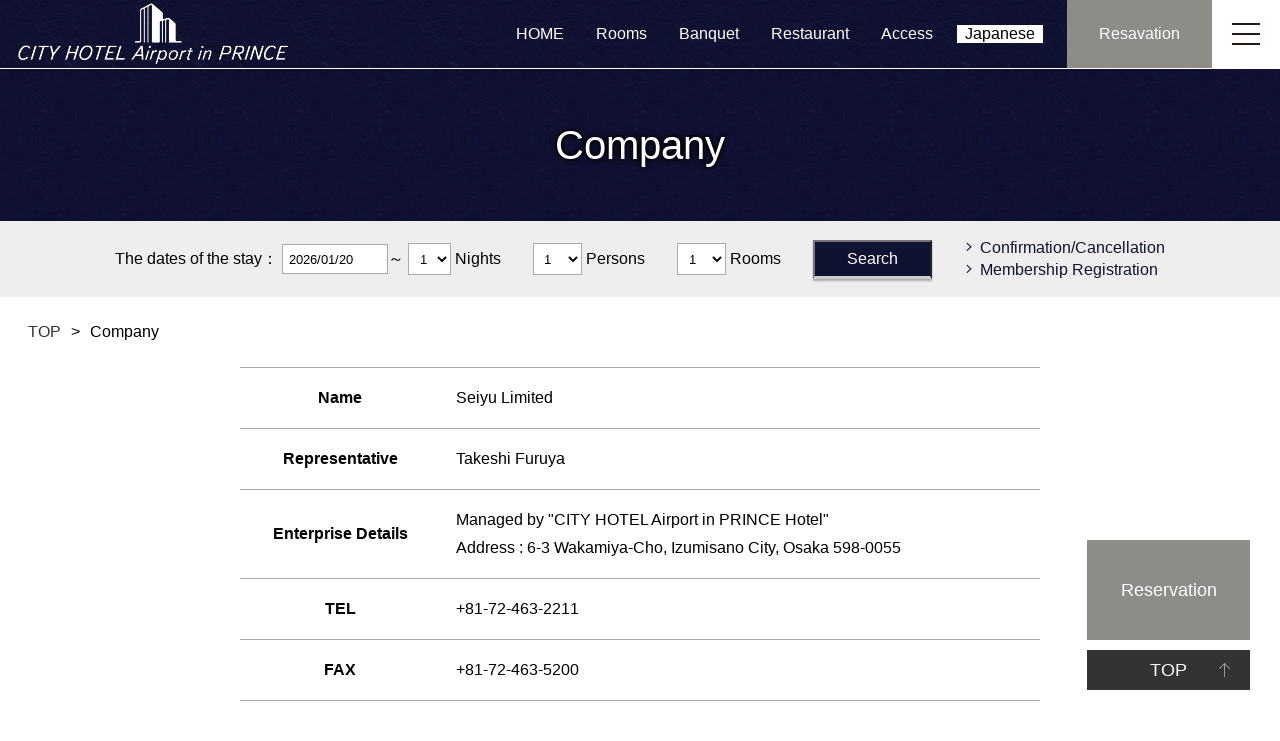

--- FILE ---
content_type: text/html; charset=UTF-8
request_url: https://airportprince.com/en/company/
body_size: 10379
content:
<!doctype html>
<html>
<head>
<!-- Global site tag (gtag.js) - Google Analytics -->
<script async src="https://www.googletagmanager.com/gtag/js?id=G-FX3Y8EW3ME"></script>
<script>
  window.dataLayer = window.dataLayer || [];
  function gtag(){dataLayer.push(arguments);}
  gtag('js', new Date());

  gtag('config', 'G-FX3Y8EW3ME');
</script><meta charset="utf-8">
<title>Company | CITY HOTEL Airport in PRINCE</title>
<link rel="canonical" href="https://airportprince.sakura.ne.jp/en/company/">

<meta name="description" content="Managed by CITY HOTEL Airport in PRINCE Hotel">
<meta name="keywords" content="CITY HOTEL Airport in PRINCE,business hotel,Isumisano">

<meta name="viewport" content="width=device-width, initial-scale=1">
<meta name="format-detection" content="telephone=no">


<!-- ファビコン -->
<link rel="icon" href="/favicon.ico" type="image/vnd.microsoft.icon">
<link rel="apple-touch-icon" type="image/png" href="/apple-touch-icon-180x180.png">
<link rel="icon" type="image/png" href="/icon-192x192.png">

<!-- Webフォント -->
<link rel="preconnect" href="https://fonts.gstatic.com">
<link href="https://fonts.googleapis.com/css2?family=Noto+Sans+JP:wght@400;700&family=Noto+Serif+JP:wght@400;600&display=swap" rel="stylesheet">

<link rel="preconnect" href="https://fonts.googleapis.com">
<link rel="preconnect" href="https://fonts.gstatic.com" crossorigin>
<link href="https://fonts.googleapis.com/css2?family=Gelasio:wght@400;700&display=swap" rel="stylesheet">

<!-- CSS -->
<link rel="stylesheet" href="/asset/css/style.css">
<link rel="stylesheet" href="/en/asset/css/enstyle.css">

<!-- js -->
<script type="text/javascript" src="https://code.jquery.com/jquery-3.4.1.min.js"></script>
<script src="/asset/js/common.js"></script>
<script src="/asset/js/ofi.min.js"></script>

<meta name="theme-color" content="#fafafa">
<meta property="og:title" content="Company | CITY HOTEL Airport in PRINCE">
<meta property="og:type" content="article">
<meta property="og:url" content="https://airportprince.sakura.ne.jp/en/company/">
<meta property="og:description" content="Managed by CITY HOTEL Airport in PRINCE Hotel">
<meta property="og:image" content="https://airportprince.com/asset/img/ogp.jpg">

</head>

<body class="page_company">
  <header class="main_header">
	<div class="logo">
		<span class="logo_img">
			<a href="/"><img src="/asset/img/common/header_logo.png" alt="ロゴ"/></a>
		</span>
	</div>
	
	<ul class="header_menu pconly">
		<li><a href="/en/">HOME</a></li>
		<li><a href="/en/room/">Rooms</a></li>
		<li><a href="/en/banquet/">Banquet</a></li>
		<li><a href="/en/restaurant/">Restaurant</a></li>
		<li><a href="/en/access/">Access</a></li>
		<li class="lang"><a href="/company/">Japanese</a></li>		<li class="rsv"><a href="https://airportprince.rwiths.net/r-withs/tfi0010a.do?f_lang=en" target="_blank">Resavation</a></li>
	</ul>
	<div class="header_nav">
		<div class="header_nav_inner">
			<span class="nav_line nav_line1"></span>
			<span class="nav_line nav_line2"></span>
			<span class="nav_line nav_line3"></span>
		</div>
	</div>
	
</header>
  <!-- モーダル表示部分 -->
<div class="nav">
	<div class="nav_inner">
		<div class="nav_left">
			<ul class="nav_left_1">
				<li><a href="/en/">HOME</a></li>
				<li><a href="/en/room/">ROOMS</a></li>
				<li><a href="/en/banquet/">BANQUET</a></li>
				<li><a href="/en/restaurant/">RESTAURANT</a></li>
				<li><a href="/en/access/">ACCESS</a></li>
				</ul>
			<ul class="nav_left_2">
				<li><a href="/en/company/">COMPANY</a></li>
				<li><a href="/en/policy/">PRIVACY POLICY</a></li>
				<li><a href="/en/contact/">CONTACT</a></li>
				<li class="lang"><a href="/company/">Japanese</a></li>			</ul>
		</div>
		<div class="nav_right">
			<h2>CITY HOTEL Airport in PRINCE</h2>
			<p class="nav_address">6-3 Wakamiya-Cho, Izumisano City, Osaka 598-0055</p>
			<p class="nav_tel">tel. <span class="tel">+81-72-463-2211</span></p>
			<!--p class="nav_mail">info@airportprince.com</p-->
			<p class="nav_btn2"><a href="https://airportprince.rwiths.net/r-withs/tfi0010a.do?f_lang=en" target="_blank">Resavation</a></p>
		</div>
	</div>
</div>
<!-- カバー部分 -->
<div class="main_cover"></div>

  <main>
    <div class="mv">
      <h1><span class="eng">Company</span></h1>
    </div>
<!-- 宿泊予約 -->
<link rel="stylesheet" href="//code.jquery.com/ui/1.12.1/themes/base/jquery-ui.css">
<script src="https://code.jquery.com/jquery-1.12.4.js"></script>
<script src="https://code.jquery.com/ui/1.12.1/jquery-ui.js"></script>
<div class="rwiths pconly">
	<div class="inner">
		<form name="RwithsForm" id="RwithsForm" method="GET" action="/" target="_blank">
			<input type="hidden" name="hotelNo" value="5662">
			<input type="hidden" name="f_lang" value="en">
			<input type="hidden" name="ciDateY" value="" id="ciDateY">
			<input type="hidden" name="ciDateM" value="" id="ciDateM">
			<input type="hidden" name="ciDateD" value="" id="ciDateD">
			<input type="hidden" name="coDateY" value="" id="coDateY">
			<input type="hidden" name="coDateM" value="" id="coDateM">
			<input type="hidden" name="coDateD" value="" id="coDateD">
			<div class="flex">
				<div>
					The dates of the stay：
					<input type="text" name="checkin_date" value="2026/01/20" id="datepicker">～
					<select name="days" id="days">
													<option value="1">1</option>
													<option value="2">2</option>
													<option value="3">3</option>
													<option value="4">4</option>
													<option value="5">5</option>
											</select> Nights 
				</div>
				<div>
					<select name="otona">
													<option value="1">1</option>
													<option value="2">2</option>
													<option value="3">3</option>
													<option value="4">4</option>
													<option value="5">5</option>
													<option value="6">6</option>
													<option value="7">7</option>
													<option value="8">8</option>
													<option value="9">9</option>
													<option value="10">10</option>
											</select> Persons
				</div>
				<div>
					<select name="room">
													<option value="1">1</option>
													<option value="2">2</option>
													<option value="3">3</option>
													<option value="4">4</option>
													<option value="5">5</option>
													<option value="6">6</option>
													<option value="7">7</option>
													<option value="8">8</option>
													<option value="9">9</option>
													<option value="10">10</option>
											</select> Rooms
				</div>
				<div><button id="rwiths_button" type="button" value="confirm"><span>Search</span></button></div>
				<div class="rwiths_link">
					<a href="https://ssl.rwiths.net/r-withs/rfcReserveConfirmLogin.do?hotelNo=5662&f_lang=en" target="_blank">Confirmation/Cancellation</a><br>
					<a href="https://ssl.rwiths.net/rwmbr/regist/input.do?hotelNo=5662&f_lang=en" target="_blank">Membership Registration </a>
					<!--a href="http://airportprince.rwiths.net/portal/yoyaku/tm_kaiin_del.html">会員情報取消</a-->
				</div>
			</div>
		</form>
	</div>
</div>
<script>
document.RwithsForm.action = 'https://airportprince.rwiths.net/r-withs/tfs0020a.do';
$(function(){
	$("#datepicker").datepicker({
		dateFormat: 'yy/mm/dd',
		minDate: 0,
	});
	$("#rwiths_button").on('click', function(){
		var from = $("#datepicker").val();
		var array = from.split('/');
		$('#ciDateY').val(array[0]);
		$('#ciDateM').val(array[1]);
		$('#ciDateD').val(array[2]);
		
		var m = Number(array[1]) - 1;
		var fromObj = new Date(array[0], m, array[2]);
		var days = Number($("#days").val());
		fromObj.setDate( fromObj.getDate() + days);
		$('#coDateY').val(fromObj.getFullYear());
		$('#coDateM').val(fromObj.getMonth()+1);
		$('#coDateD').val(fromObj.getDate());
		
		$('#RwithsForm').submit();
	});

	
});
</script>

    <ul class="breadcrumb">
      <li><a href="../">TOP</a></li>
      <li>Company</li>
    </ul>

    <article>
      <section>
		<table>
<tr><th>Name</th><td>Seiyu Limited</td></tr>
<tr><th>Representative </th><td>Takeshi Furuya</td></tr>
<tr><th>Enterprise Details</th><td>Managed by "CITY HOTEL Airport in PRINCE Hotel"<br>Address : 6-3 Wakamiya-Cho, Izumisano City, Osaka 598-0055</td></tr>
<tr><th>TEL</th><td>+81-72-463-2211</td></tr>
<tr><th>FAX</th><td>+81-72-463-5200</td></tr>
		</table>
      </section>
    </article>
  </main>



  <ul class="float_nav">
	<li class="plan"><a href="https://airportprince.rwiths.net/r-withs/tfi0010a.do?f_lang=en" target="_blank">Reservation</a></li>
	<li class="totop"><a href="#">TOP</a></li>
</ul>

<footer>
	<div class="footer_inner">
		<div class="footer_left">
			<div class="footer_logo"><img src="/asset/img/common/footer_logo.png" alt="logo"/></div>
			<h2>CITY HOTEL Airport in PRINCE</h2>
			<div>
				<span class="tel">tel.+81-72-463-2211</span>
				<span class="fax">fax.+81-72-463-5200</span>
			</div>
			<div>6-3 Wakamiya-Cho, Izumisano City, Osaka 598-0055</div>
			<ul class="footer_link">
				<li><a href="/en/company/">Company</a></li>
				<li><a href="/en/policy/">Privacy policy</a></li>
				<li><a href="/en/contact/">Contact</a></li>
			</ul>
		</div>
		<div class="footer_right" style="display:none;">
			<p>CITY HOTEL Airport in PRINCEへのお問い合わせは以下のフォームよりご連絡ください。ご回答までに少々お時間をいただく場合がございます。あらかじめご了承ください。お急ぎの場合は恐れ入りますが、お電話にてお問い合わせくださいませ。</p>
			<p class="btn_more btn_more2"><a href="/contact/">お問い合わせ</a></p>
		</div>
	</div>
	<div class="copyright">&copy; 2022 CITY HOTEL Airport in PRINCE. All rights reserved.</div>
</footer>


<script>
  objectFitImages();
</script>
  <script type="application/ld+json">
    {
      "@context": "http://schema.org",
      "@type": "BreadcrumbList",
      "itemListElement": [{
        "@type": "ListItem",
        "position": 1,
        "item": {
          "@id": "https://airportprince.sakura.ne.jp/en/",
          "name": "CITY HOTEL Airport in PRINCE"
        }
      },
        {
          "@type": "ListItem",
          "position": 2,
          "item": {
          "@id": "https://airportprince.sakura.ne.jp/en/company/",
          "name": "Company"
          }
        }

	  ]
    }

  </script>

</body>

</html>


--- FILE ---
content_type: text/css
request_url: https://airportprince.com/asset/css/style.css
body_size: 54829
content:
@charset "UTF-8";
/* CSS Document */
/* リセット用 */
*, ::after, ::before {
  box-sizing: border-box; }

html {
  line-sizing: normal; }

body, h1, h2, h3, h4, h5, h6 {
  margin: 0; }

pre {
  white-space: pre-wrap; }

hr {
  border-style: solid;
  border-width: 1px 0 0;
  color: inherit;
  height: 0;
  overflow: visible; }

audio, canvas, embed, iframe, object, svg, video {
  display: block;
  vertical-align: middle;
  max-width: 100%; }

canvas, img, svg, video {
  height: auto;
  vertical-align: bottom; }

audio {
  width: 100%; }

img {
  border-style: none;
  vertical-align: bottom;
  max-width: 100%; }

svg {overflow: hidden; }

article, aside, figcaption, figure, footer, header, hgroup, main, nav, section, div {
  display: block; }

[type=checkbox], [type=radio] {
  box-sizing: border-box;
  padding: 0; }

p {margin: 0; }

ul.square{list-style-type: square; margin-left: 1em;}

.main_header {
  position: fixed;
  z-index: 101;
  width: 100%;
  top: 0;
  left: 0;
  background: #fff; }
  .main_header .logo {
    display: flex;
    align-items: center; }

.col2{display: flex; flex-wrap:wrap;}
.col2 > *{width: 50%; box-sizing: border-box;}

@media screen and (max-width: 780px) {
  .main_header {
    height: 12rem;
    display: flex;
    align-items: center;
    background: url(/asset/img/common/bg_navy.jpg) #101231;
    }

    .main_header .logo {
width: calc(100% - 10rem);
text-align: center;
display: block;
     }
      .main_header .logo img {max-height: 60px; }
      
}

@media screen and (min-width: 781px) {
  .main_header {
    background: url(/asset/img/common/bg_navy.jpg) #101231;
    width: 100%;
    height: 6.8rem;
    align-items: center;
    display: flex;
    padding-left: 1.7rem;
	}

    .main_header .logo {
      margin: 0 auto 0 0;
      color: #fff;
      font-size: 2rem; }
      .main_header .logo img {
        margin-right: 1.6rem; }
    .main_header .header_menu {
      display: flex;
      list-style: none;
      margin: 0 6.8rem 0 0;
      padding: 0;
      display: flex;
      height: 100%;
      }

      .main_header .header_menu li {
      	display: flex;
      	align-items: center;
      }
      .main_header .header_menu li a {
		color: #fff;
		text-decoration: none;
		display: block;
		padding: 0 1em;
      }
      .main_header .header_menu li a:hover {
		text-decoration: underline;
      }
      .main_header .header_menu li.lang a {
		background: #fff;
		color: #000;
		padding: 0 .5em;
		margin: 0 .5em;
      }
      .main_header .header_menu li.lang a:hover {
		text-decoration: none;
      }
      .main_header .header_menu li.rsv{
      	background: #8d8c89;
      	margin-left: 1em;
      }
      .main_header .header_menu li.rsv a{
		height: 100%;
		display: flex;
		padding: 0 2em;
		align-items: center;
      }
      .main_header .header_menu li.rsv a{
		text-decoration: none;
      }
}

/* ■ モーダルメニュー部分 ------------------------------------------- */
/*　モーダルメニュー用背景　*/
.main_cover {
  width: 100vw;
  height: 100vh;
  position: fixed;
  visibility: hidden;
  overflow: hidden;
  z-index: -1;
  -webkit-transition: .3s;
  transition: .3s; }

.main_cover.active {
  top: 0;
  visibility: visible;
  background: #333;
  z-index: 100; }

/*ナビ=====*/
.nav {
  display: none;
  position: fixed;
  max-width: 88rem;
  max-height: calc(100vh - 6.8rem);
  overflow-y: auto;
  width: 90vw;
  padding: 0;
  margin: auto;
  text-align: center;
  top: 50%;
  left: 50%;
  transform: translateY(-50%) translateX(-50%);
  z-index: 10000;
  color: #fff;
  line-height: 1.8;
  font-weight: 500; }
  .nav ul {
    list-style: none;
    padding: 0;
    margin: 0; }
  .nav a {
    color: #fff;
    display: block; }
  .nav .nav_right .nav_btn1 a {
    background: #ad0947;
    position: relative;
    padding-left: 2rem;
    text-align: left;
    line-height: 6.7rem; }
    .nav .nav_right .nav_btn1 a::after {
      content: "";
      display: block;
      position: absolute;
      right: 1.5rem;
      top: 0;
      bottom: 0;
      margin: auto;
      width: 1rem;
      height: 1rem;
      border-top: 1px solid;
      border-right: 1px solid;
      -webkit-transform: rotate(45deg);
      transform: rotate(45deg); }


.nav .nav_inner .nav_left .lang{margin-top: 1em;}
.nav .nav_inner .nav_left .lang a {
	position: relative;
	display: inline-block;
	width: auto;
	padding: 0 2.5em 0 2em;
	border: 1px solid #fff;
}
.nav .nav_inner .nav_left .lang a::after {
  content: "";
  display: block;
  position: absolute;
  right: 1.5rem;
  top: -1px;
  bottom: 0;
  margin: auto;
  width: .6rem;
  height: .6rem;
  border-top: 1px solid;
  border-right: 1px solid;
  -webkit-transform: rotate(45deg);
  transform: rotate(45deg);
}
      
  .nav .nav_right h2 {
    border-top: 1px solid #fff; }
  .nav .nav_right .nav_btn2 a {
    border: 1px solid #fff;
    position: relative;
    text-align: center; }
    .nav .nav_right .nav_btn2 a::after {
      content: "";
      display: block;
      position: absolute;
      right: 1.5rem;
      top: 0;
      bottom: 0;
      margin: auto;
      width: 0.6rem;
      height: 0.6rem;
      border-top: 1px solid;
      border-right: 1px solid;
      -webkit-transform: rotate(45deg);
      transform: rotate(45deg); }

@media screen and (max-width: 780px) {
  .nav {
    top: 14rem;
    transform: none;
    left: 0;
    right: 0;
    margin: auto; }
    .nav .nav_left {
      text-align: left;
      width: 80%;
      margin: auto; }
      .nav .nav_left a {
        display: flex;
        justify-content: space-between;
        align-items: center;
        font-size: 3.4rem; }
        .nav .nav_left a span {
          width: 40%;
          font-size: 2.4rem; }
      .nav .nav_left .nav_left_2 {
        margin: 2rem 0 6rem; }
        .nav .nav_left .nav_left_2 a {
          font-size: 2.8rem; }
    .nav .nav_right .nav_btn1 {
      margin-bottom: 5rem;
      font-size: 3.4rem; }
      .nav .nav_right .nav_btn1 a {
        line-height: 8rem;
        width: 80%;
        margin: auto; }
    .nav .nav_right .nav_tel a {
      display: inline-block; }
    .nav .nav_right h2 {
      padding-top: 3rem;
      font-size: 3rem;
      }
    .nav .nav_right .nav_btn2 {
      margin-top: 3rem; }
      .nav .nav_right .nav_btn2 a {
        width: 80%;
        margin: auto;
        line-height: 6rem; } }

@media screen and (min-width: 781px) {
  .nav .nav_inner {
    display: flex;
    justify-content: space-between; }
    .nav .nav_inner .nav_left, .nav .nav_inner .nav_right {
      width: 37rem;}
    .nav .nav_inner .nav_right {width: 45rem;}

    .nav .nav_inner a {
      text-decoration: none; }
    .nav .nav_inner .nav_left {
      text-align: left; }
      .nav .nav_inner .nav_left ul {
        padding: 0;
        margin: 0; }
      .nav .nav_inner .nav_left li {
        position: relative;
        padding-left: 2rem; }
        .nav .nav_inner .nav_left li::before {
          content: "";
          display: block;
          position: absolute;
          left: 0;
          top: 0;
          bottom: 0;
          margin: auto;
          width: 1rem;
          height: 1rem;
          border-radius: 0.5rem;
          background: #aa9b89;
          transition: all 0.3s ease;
          opacity: 0; }
        .nav .nav_inner .nav_left li:hover::before {
          opacity: 1; }
      .nav .nav_inner .nav_left a {
        display: flex;
        justify-content: space-between;
        align-items: center;
        width: 100%; }
        
.nav .nav_inner .nav_left .lang a:hover {
	background: #fff;
	color: #333;
}
.nav .nav_inner .nav_left .lang a:hover:after {
  border-top-color: #333;
  border-right-color: #333;
}
        
      .nav .nav_inner .nav_left span {
        display: block;
        width: 11rem;
        font-size: 1.2rem; }
      .nav .nav_inner .nav_left .nav_left_1 li {
        font-size: 2.2rem;
        line-height: 2.3; }
      .nav .nav_inner .nav_left .nav_left_2 {
        margin-top: 1em; }
        .nav .nav_inner .nav_left .nav_left_2 li {line-height: 2; }

    .nav .nav_inner .nav_right {
      text-align: left; }
      .nav .nav_inner .nav_right .nav_btn1 {
        margin-bottom: 6.7rem; }
        .nav .nav_inner .nav_right .nav_btn1 a {
          font-size: 2.2rem; }
          .nav .nav_inner .nav_right .nav_btn1 a:hover {
            opacity: 1;
            background: #701831; }
      .nav .nav_inner .nav_right .nav_address {
        font-size: 1.4rem; }
      .nav .nav_inner .nav_right h2 {
        padding-top: 2rem; }
      .nav .nav_inner .nav_right .nav_tel {
        margin-top: 3rem;
        font-size: 2.2rem; }
      .nav .nav_inner .nav_right .nav_btn2 {
        margin-top: 3rem; }
        .nav .nav_inner .nav_right .nav_btn2 a {
          line-height: 3.7rem;
          width: 27.5rem; }
          .nav .nav_inner .nav_right .nav_btn2 a:hover {
            opacity: 1;
            background: #fff;
            color: #333; } }

/* ボタン ------------------------------------------- */
.header_nav {
  list-style: none;
  text-align: center;
  position: absolute;
  right: 0;
  top: 0;
  margin: 0;
  width: 6.8rem;
  height: 6.8rem;
  background: #fff;
  cursor: pointer;
  height: 100%;
  display: flex;
  align-items: center;
  justify-content: center; }
  .header_nav .header_nav_inner {
    width: 2.8rem;
    height: 2.2rem;
    right: 0;
    top: 0;
    bottom: 0;
    left: 0;
    margin: auto;
    position: absolute; }
    .header_nav .header_nav_inner .nav_line {
      display: block;
      position: absolute;
      width: 2.8rem;
      height: 2px;
      background: #231815;
      -webkit-transition: .3s;
      transition: .3s; }
    .header_nav .header_nav_inner .nav_line1 {
      top: 0;
      bottom: auto;
      margin-bottom: 0.7rem; }
    .header_nav .header_nav_inner .nav_line2 {
      top: 0;
      bottom: 0;
      margin: auto; }
    .header_nav .header_nav_inner .nav_line3 {
      bottom: 0;
      top: auto; }
  .header_nav:hover {
    opacity: 1;
    filter: alpha(opacity=80);
    -moz-opacity: 0.8;
    -webkit-transition: 0.3s ease-in-out;
    -moz-transition: 0.3s ease-in-out;
    -o-transition: 0.3s ease-in-out;
    transition: 0.3s ease-in-out; }
  .header_nav.active .nav_line2 {
    right: -5000px; }
  .header_nav.active .nav_line1 {
    top: 0;
    bottom: 0;
    margin: auto;
    transform: rotate(45deg); }
  .header_nav.active .nav_line3 {
    top: 0;
    bottom: 0;
    margin: auto;
    transform: rotate(-45deg); }

@media screen and (max-width: 780px) {
  .header_nav {
    width: 10rem; }
    .header_nav .header_nav_inner {
      width: 4.2rem;
      height: 3.2rem; }
      .header_nav .header_nav_inner .nav_line {
        width: 4.2rem; } }

footer {
    background: url(/asset/img/common/bg_navy.jpg) #101231;
  color: #fff;
  padding: 4.5rem 4rem 2rem;
}

  footer a {
    color: #fff; }
  footer ul {
    list-style: none;
    padding: 0;
    margin: 0; }
  footer .footer_inner {
    max-width: 84rem;
    margin: auto; }
  footer .footer_left .footer_logo {
    display: flex;
    align-items: center; }
  footer .footer_left h2 {
    font-weight: normal; }
    footer .footer_left h2 span {
      display: block; }
  footer .footer_left ul {
    margin-top: 1em;
    display: flex;
    font-family: 'Noto Sans JP', 'Hiragino Kaku Gothic Pro',"ヒラギノ角ゴ Pro W3","Yu Gothic Medium", "游ゴシック Medium", YuGothic, "游ゴシック体", "メイリオ", sans-serif; }
    footer .footer_left ul li:after {
      content: "/";
      margin: 0 1em;
      }
    footer .footer_left ul li:last-child:after {
      content: "";
      }

  footer .copyright {
    text-align: center;
    margin-top: 4.3rem; }

@media screen and (max-width: 780px) {
  footer {
    font-size: 2.6rem; }

  footer .footer_left h2 {font-size: 1.4em; }

    
    footer .footer_left .footer_logo {
      margin-bottom: 4.3rem; }
      footer .footer_left .footer_logo .img {
        width: 10rem;
        margin-right: 3rem; }
      footer .footer_left .footer_logo h2 {
        font-size: 4.6rem; }
        footer .footer_left .footer_logo h2 span {
          font-size: 1.8rem; }
    footer .footer_left ul {
      margin-bottom: 3rem; }
    footer .footer_right {
      border-top: 1px solid;
      padding: 3.7rem 0 0; }
      footer .footer_right .footer_tel {
        font-size: 3.8rem; }
      footer .footer_right .btn_more {
        margin-top: 5rem; }
    footer .copyright {
      font-size: 2rem; } }

@media screen and (min-width: 781px) {
  footer {padding: 8rem 0 4rem; }

    footer .footer_inner {
      display: flex;
      justify-content: space-between; }
    footer .footer_left{text-align: center; }
    footer .footer_left img {margin-top: -16px; }
    footer .footer_left .tel {font-size: 2rem;margin-right: 1rem;}

    footer .footer_left h2 {padding-bottom: 1rem;font-size: 2.4rem;}
      footer .footer_left h2 span {
        font-size: 1.2rem; }
    footer .footer_left ul {
      padding: 0;
      display: inline-flex;
      }
    footer .footer_right {
      border-left: 1px solid;
      padding-left: 3rem;
      margin-left: 3rem;
      display: flex;
      flex-wrap: wrap;
      width: 38rem;
      line-height: 1.8; }
    footer .footer_right p{font-size: 1.4rem;line-height: 1.4;}

      footer .footer_right .footer_tel {
        font-size: 2.2rem;
        width: 100%; }
      footer .footer_right .footer_mail, footer .footer_right .footer_fax {
        font-size: 1.4rem;
        margin-right: 1em; }
      footer .footer_right .btn_more {
        margin-top: 1em; }
    footer .copyright {
      font-size: 1.2rem; } }

.float_nav {
  position: fixed;
  right: 0;
  bottom: 3rem;
  padding: 0;
  margin: 0;
  width: 21.3rem;
  list-style: none;
  z-index: 50; }
  .float_nav a {
    color: #fff;
    display: flex;
    align-items: center;
    justify-content: center;
    height: 100%;
    font-size: 2.4rem;
    text-align: center; }
  .float_nav .plan {
    background: #8d8c89;
    margin-bottom: 1.2rem;
    padding: 0 !important;
    height: 8rem; }
    .float_nav .plan a {
      color: #fff !important; }
  .float_nav .totop {
    background: #333;
    position: relative;
    height: 5.2rem; }
    .float_nav .totop::after {
      content: "";
      background: url("../img/common/totop_arrow.svg") no-repeat;
      background-size: 100%;
      width: 1.6rem;
      height: 1.9rem;
      top: 0;
      bottom: 0;
      right: 2rem;
      margin: auto;
      position: absolute; }

@media screen and (min-width: 781px) {
  .float_nav {
    right: 3rem;
    width: 16.3rem; }
    .float_nav a {
      font-size: 1.8rem; }
    .float_nav .plan {
      margin-bottom: 1rem;
      height: 10rem; }
    .float_nav .totop {
      height: 4rem; }
      .float_nav .totop::after {
        width: 1.1rem;
        height: 1.4rem; } }

html {
  font-size: 10px; }

body {
  font-size: 1.6em;
  font-family: "Yu Gothic Medium", "游ゴシック Medium", YuGothic, "游ゴシック体", 'Hiragino Kaku Gothic Pro',"ヒラギノ角ゴ Pro W3", "メイリオ", sans-serif;
  width: 100%;
  overflow-x: hidden;
  position: relative; }

a {
  text-decoration: none;
  transition: all 0.3s ease; }
  a img {
    transition: all 0.3s ease; }
  a:hover {
    opacity: 0.8; }

img {
  max-width: 100%;
  vertical-align: bottom; }

main {
  line-height: 1.8;
  overflow: hidden;
  width: 100%;
  /*background: #f3f3f3; */}
  main ul {
    padding: 0;
    margin: 0;
    list-style: none; }
  main h2 {
    text-align: center;
    font-weight: normal; }
  main h3 {
    font-weight: normal; }
  main article {
    max-width: 96rem;
    margin: auto; }

.before_line {
  position: relative; }
  .before_line::after {
    content: "";
    width: 1px;
    height: 8rem;
    display: block;
    background: #333;
    left: 0;
    right: 0;
    top: -5rem;
    margin: auto;
    position: absolute;
    z-index: 1; }

@media screen and (min-width: 781px) {
  main {
    padding: 6.8rem 0 10.8rem; }
    main h2 {
      font-size: 2.8rem;
      margin-bottom: 5rem; } }

@media screen and (max-width: 1200px) {
  html {
    font-size: calc( 10vw / 1200 * 100); } }

@media screen and (max-width: 780px) {
  html {
    font-size: calc( 10vw / 750 * 100); }
  body {
    font-size: 2.8rem; }
  main {
    padding-top: 12rem!important;
    padding-bottom: 16rem; }
    main h2 {
      font-size: 3.6rem;
      margin-bottom: 4rem; } }

/*.eng {font-family: 'Gelasio', serif; }*/

@media screen and (min-width: 781px) {
  .sponly {
    display: none !important; } }

@media screen and (max-width: 780px) {
  .pconly {
    display: none !important; } }

.btn_more a {
  border: solid;
  border-width: 1px;
  text-align: center;
  display: block;
  position: relative;
  display: flex;
  align-items: center;
  justify-content: center;
  transition: all 0.3s ease;
  font-family: 'Noto Sans JP', 'Hiragino Kaku Gothic Pro',"ヒラギノ角ゴ Pro W3","Yu Gothic Medium", "游ゴシック Medium", YuGothic, "游ゴシック体", "メイリオ", sans-serif; }
  .btn_more a::after {
    content: "";
    position: absolute;
    right: 1.2rem;
    top: 0;
    bottom: 0;
    margin: auto;
    width: 1rem;
    height: 1rem;
    border-top: 0.2rem solid;
    border-right: 0.2rem solid;
    -webkit-transform: rotate(45deg);
    transform: rotate(45deg);
    transition: all 0.3s ease; }
  .btn_more a:hover {
    opacity: 1; }
    .btn_more a:hover::after {
      right: 1rem; }

.btn_more1 a {
  background: #fff;
  color: #333; }
  .btn_more1 a:hover {
    background: #333;
    color: #fff;
    border-color: #333; }

.btn_more2 a {
  color: #fff; }
  .btn_more2 a:hover {
    color: #333;
    background: #fff;
    border-color: #fff; }

.btn_other a {
  color: #333;
  background: #fff;
  border-color: #333; }
  .btn_other a::before {
    content: "";
    display: block;
    position: absolute;
    border: solid;
    border-width: 2px 1px 1px;
    width: 14px;
    height: 11px;
    z-index: 1;
    top: 0;
    bottom: 0;
    background: #fff;
    right: 15px;
    margin: auto;
    margin-bottom: 2.1rem;
    transition: all 0s ease; }
  .btn_other a::after {
    -webkit-transform: rotate(0);
    transform: rotate(0);
    border: solid;
    border-width: 2px 1px 1px;
    width: 14px;
    height: 11px;
    z-index: 1;
    right: 12px;
    background: #fff;
    transition: all 0s ease; }
  .btn_other a:hover {
    color: #fff;
    background: #333; }
    .btn_other a:hover::before, .btn_other a:hover::after {
      background: #333; }
    .btn_other a:hover::after {
      right: 12px; }

@media screen and (max-width: 780px) {
  .btn_more a {
    margin: auto;
    width: 47rem;
    height: 6.7rem; }
  .btn_other a::before {
    content: none; }
  .btn_other a::after {
    border: none;
    background: url("../img/common/icon_otherlink.svg") center center no-repeat;
    background-size: 100%;
    width: 3rem;
    height: 3rem; } }

@media screen and (min-width: 781px) {
  .btn_more a {
    width: 35.6rem;
    height: 4.8rem;
    font-size: 1.8rem; } }

.fadein {
  opacity: 0;
  transition: 1.2s; }

.fade_left {
  transform: translate(-80px, 0); }

.fade_right {
  transform: translate(80px, 0); }

.fade_up {
  transform: translate(0, 80px); }

.fade_scale {
  transform: scale(0.5, 0.5); }

.fade_down {
  transform: translate(0, -80px); }

.fadein.parallax {
  opacity: 1;
  transform: translate(0, 0); }

/* 2つ目の要素に400msのdelayをかける */
.fadein.slidein2 {
  -moz-transition-delay: 400ms;
  -webkit-transition-delay: 400ms;
  -o-transition-delay: 400ms;
  -ms-transition-delay: 400ms; }

.fadein.slidein3 {
  -moz-transition-delay: 800ms;
  -webkit-transition-delay: 800ms;
  -o-transition-delay: 800ms;
  -ms-transition-delay: 800ms; }

.breadcrumb {
  position: relative;
  z-index: 1;
  display: flex;
  align-items: center;
  padding: 0 2.8rem;
  margin: 0;
  height: 7rem;
  list-style: none;
  background: #fff; }
  .breadcrumb a {
    color: #333; }
  .breadcrumb li::after {
    content: ">";
    margin: 0 1rem; }
  .breadcrumb li:nth-last-child(1)::after {
    content: none; }

@media screen and (max-width: 780px) {
  .breadcrumb {
    padding-left: 4rem;
    display: none; } }


@media screen and (max-width: 780px) {
  .point {
    margin-bottom: 10rem;
    padding: 4rem;
    display: flex;
    flex-direction: column;
    align-items: center; }
    .point h2 {
      font-size: 3.2rem; }
    .point li {
      margin-bottom: 0.5em; }
      .point li:nth-last-child(1) {
        margin-bottom: 0; } }

@media screen and (min-width: 781px) {
  .point .inner h2 {
    font-size: 2.8rem; }
  .point .inner ul {
    font-size: 2rem;
    display: flex;
    justify-content: center; }
    .point .inner ul li {
      margin-right: 1.5em; }
      .point .inner ul li:nth-last-child(1) {
        margin: 0; }
}

.bnr_area {
  text-align: center; }

@media screen and (max-width: 780px) {
  .bnr_area {
    background: #fff;
    padding: 4rem 4rem 7rem; }
}

.mv {
  height: auto;
  display: flex;
  align-items: center;
  justify-content: center;
  background-size: cover !important;
  position: relative;

    background: url(/asset/img/common/bg_navy.jpg) #101231;
  border-top: 1px solid #fff;

	color: #fff;
	text-align: center;
	    padding: 4rem 0;
  }


  
  .mv h1 {
    color: #fff;
    text-align: center;
    text-shadow: 0 0 0.5rem #000,0 0 0.5rem #000;
    font-weight: normal; }
    .mv h1 span {display: block; }

    .mv p {margin: 2em 1em 0; line-height: 1.4;}

.page_menu {
  margin: auto;
  position: relative;
  z-index: 3;
  background: #fff;
  font-family: 'Noto Sans JP', 'Hiragino Kaku Gothic Pro',"ヒラギノ角ゴ Pro W3","Yu Gothic Medium", "游ゴシック Medium", YuGothic, "游ゴシック体", "メイリオ", sans-serif; }
  .page_menu ul {
    display: flex;
    flex-wrap: wrap;
    align-items: center;
    justify-content: space-between; }
    .page_menu ul a {
      color: #333;
      display: flex;
      align-items: center;
      position: relative;
      padding-right: 1em;
      height: 7rem; }
      .page_menu ul a::after {
        content: "";
        position: absolute;
        right: 0px;
        top: 0;
        bottom: 0;
        margin: auto;
        width: 0.7rem;
        height: 0.7rem;
        border-top: 1px solid;
        border-right: 1px solid;
        -webkit-transform: rotate(135deg);
        transform: rotate(135deg); }

@media screen and (max-width: 780px) {
    
    .mv h1 {
      font-size: 3rem; }
      .mv h1 span {
        font-size: 4rem;
        line-height: 1; }
  .page_menu {
    padding: 0 4rem;
    width: 100% !important; }
    .page_menu ul {
      justify-content: center;
      flex-wrap: wrap;
      font-size: 2.6rem; }
      .page_menu ul li {
        margin-right: 1em;
        min-width: 30%; }
        .page_menu ul li:nth-of-type(3n) {
          margin-right: 0; } }

@media screen and (min-width: 781px) {
  .page_menu {
    width: 96rem;
    margin-top: -7rem; }
    .page_menu ul {
      height: 7rem;
      justify-content: center; }
      .page_menu ul li {
        margin-right: 3em; }
        .page_menu ul li:nth-last-child(1) {
          margin-right: 0; }
  .mv h1 {
    font-size: 2rem; }
    .mv h1 span {
      font-size: 4rem; } }

@media screen and (max-width: 1200px) {
  .page_room .page_menu {width: 80rem; }
  .page_banquet .page_menu {width: 80rem; }
}

@keyframes over_anime {
  0% {
    z-index: 10000; }
  70% {
    z-index: 10000;
    -webkit-transform: translate(0, 0);
    -ms-transform: translate(0, 0);
    transform: translate(0, 0); }
  100% {
    z-index: 10000;
    -webkit-transform: translate(0, -100%);
    -ms-transform: translate(0, -100%);
    transform: translate(0, -100%); } }

@keyframes logo_anime {
  0% {
    opacity: 1; }
  50% {
    opacity: 1; }
  80% {
    opacity: 1; }
  100% {
    opacity: 0; } }

@keyframes logo_anime_over {
  0% {
    width: 100%; }
  30% {
    width: 100%; }
  60% {
    width: 0px; } }

.page_home .over {
  width: 100vw;
  height: 130vh;
  position: fixed;
  background: url("../img/top/bg_grade_IE.png") center bottom no-repeat;
  background: linear-gradient(180deg, white 90%, rgba(255, 255, 255, 0) 100%);
  top: 0;
  left: 0;
  z-index: -1;
  -webkit-animation-name: over_anime;
  -webkit-animation-duration: 4s;
  -ms-animation-name: over_anime;
  -ms-animation-duration: 4s;
  animation-name: over_anime;
  animation-duration: 4s; }
  .page_home .over .logo {
    width: 100vw;
    height: 100vh;
    position: absolute;
    left: 0;
    right: 0;
    top: 0;
    margin: auto;
    display: flex;
    justify-content: center;
    align-items: center; }
    .page_home .over .logo p {
      opacity: 0;
      position: relative;
      -webkit-animation-name: logo_anime;
      -webkit-animation-duration: 3s;
      -ms-animation-name: logo_anime;
      -ms-animation-duration: 3s;
      animation-name: logo_anime;
      animation-duration: 3s; }
      .page_home .over .logo p::before {
        -webkit-animation-name: logo_anime_over;
        -webkit-animation-duration: 3s;
        -ms-animation-name: logo_anime_over;
        -ms-animation-duration: 3s;
        animation-name: logo_anime_over;
        animation-duration: 3s;
        content: "";
        background: #fff;
        right: 0;
        width: 0px;
        height: 100%;
        display: block;
        position: absolute;
        z-index: 100; }
    .page_home .over .logo span {
      display: block; }
    .page_home .over .logo img {
      width: 50rem;
      margin: auto; }

.page_home main {
  padding: 6.8rem 0 0;
  background: #f3f3f3; }
  .page_home main ul {
    list-style: none;
    margin: 0;
    padding: 0; }
  .page_home main h2 {
    font-size: 3.6rem;
    margin-bottom: 6rem;
    text-align: center; }

  .page_home main article {
    max-width: 100%; }

.page_home .after_line {position: relative; }
  .page_home .after_line::after {
    content: "";
    width: 1px;
    height: 8rem;
    display: block;
    background: #333;
    left: 0;
    right: 0;
    bottom: -5rem;
    margin: auto;
    position: absolute;
    z-index: 1; }

/***
.page_home .mainvisual {
  position: relative; }
  .page_home .mainvisual .mv {
    height: auto; }
    .page_home .mainvisual .mv img {
      object-fit: cover;
      font-family: 'object-fit: cover;';
      width: 100vw; }
***/
/*
  .page_home .mainvisual h1 {
    position: absolute;
    left: 0;
    right: 0;
    top: 2em;
    color: #fff;
text-align: center;
font-size: 3rem;
}
*/
  .page_home .mv{
  	height: auto;  border-top: none;
  	background: none;
  	padding: 0;
	}

  .page_home .sec_mv{position: relative;}
  .page_home .sec_mv p {
    position: absolute;
    bottom: 3em;
    left: 0;
    right: 0;
    max-width: 960px;
    margin: 0 auto;
    font-size: 1.5em;
    color: #333;
    z-index: 99;
    text-align: left;
  }
  .page_home .sec_mv p span{background: rgba(255,255,255,.8); padding: .5em;line-height: 3;}

.page_home .top_topics {
  background: #fff;
  text-align: center; }
  .page_home .top_topics a {
    display: flex;
    justify-content: center;
    align-items: center;
    height: 7rem;
    font-size: 2.5rem;
    color: #333;
    font-family: 'Noto Sans JP', 'Hiragino Kaku Gothic Pro',"ヒラギノ角ゴ Pro W3","Yu Gothic Medium", "游ゴシック Medium", YuGothic, "游ゴシック体", "メイリオ", sans-serif; }
    .page_home .top_topics a::after {
      content: "";
      margin: 0 0 0 1em;
      width: 1rem;
      height: 1rem;
      border-top: 0.2rem solid;
      border-right: 0.2rem solid;
      -webkit-transform: rotate(45deg);
      transform: rotate(45deg); }

.page_home .news {
  background: url("../img/common/bg_darkgray.png");
  padding: 6rem 4rem 12rem; }
  .page_home .news h2 {
    text-align: left;
    font-size: 3.6rem; }
    .page_home .news h2 span {
      font-size: 1.8rem;
      color: #333;
      display: block;
      }
  .page_home .news li {
    font-size: 2.6rem;
    border-bottom: 1px solid;
    padding-bottom: 1.2rem;
    margin-bottom: 1.2rem; }
    .page_home .news li:nth-last-child(1) {
      margin-bottom: 0; }
    .page_home .news li a {
      display: flex;
      align-items: center;
      color: #333;
      position: relative; }
      .page_home .news li a::after {
        content: "";
        position: absolute;
        right: 1em;
        top: 0;
        bottom: 0;
        margin: auto;
        width: 0.4em;
        height: 0.4em;
        border-top: 1px solid;
        border-right: 1px solid;
        -webkit-transform: rotate(45deg);
        transform: rotate(45deg); }
    .page_home .news li time {
      width: 6em; }
    .page_home .news li h3 {
      font-size: 2.6rem;
      font-weight: normal;
      width: calc(100% - 8em);
      overflow: hidden;
      text-overflow: ellipsis;
      white-space: nowrap; }
  .page_home .news .btn_more {
    width: 100%;
    margin-top: 5.5rem; }
    .page_home .news .btn_more a {
      margin: auto; }

.page_home .plan {
  padding: 6.7rem 4rem 9.7rem;
  z-index: 2; }
  .page_home .plan .plan_list a {
    color: #333; }
  .page_home .plan img {
    margin-bottom: 1rem; }
  .page_home .plan .btn_more {
    margin-top: 5.5rem; }
    .page_home .plan .btn_more a {
      margin: auto; }

.page_home .top_box {
  position: relative; }

  .page_home .plan h2,
  .page_home .top_box h2 {
    position: relative;
    z-index: 1;
    color: #20245f;
    text-align: left;
font-weight: bold;
font-size: 4rem;
letter-spacing: -1px;
margin: 4rem 0 10rem;
    }
  .page_home .plan h2:before, .page_home .top_box h2:before{content: ''; width: 2em;position:absolute; top: -.5em; left: 10px;border: 1px solid #20245f;}
  .page_home .plan h2 span, .page_home .top_box h2 span{display: block;font-size: 2rem; color: #000;}

  .page_home .plan h2,
  .page_home .top_access.top_box h2 {
    text-align: center;
  }
  .page_home .plan h2:before, .page_home .top_access.top_box h2:before{left: 50%; margin-left: -1em;}

    
  .page_home .top_box section {
    position: relative;
    z-index: 1; }
    .page_home .top_box section h3, .page_home .top_box section h4 {
      color: #aa9b89;
      line-height: 1; }
  .page_home .top_box ul li {
    margin-left: 1em;
    text-indent: -1em; }
    .page_home .top_box ul li::before {
      content: "・"; }
  .page_home .top_box:nth-of-type(2n) section h3 {
    color: #fff; }
  .page_home .top_box.top_access {
    padding-left: 4rem;
    padding-right: 4rem; }
    .page_home .top_box.top_access section .gmap {
      width: 100%;
      margin-bottom: 3rem;
      border: 1px solid #c4c4c4; }
      .page_home .top_box.top_access section .gmap iframe {
        width: 100%; }





@media screen and (max-width: 780px) {
  .page_home .mainvisual h1 {
    width: 55.6rem;
    margin: auto; }
  .page_home .mainvisual p {
    top: 16%; }


	.page_home .sec_mv .swiper-pagination{display: none;}
  .page_home .sec_mv p {
    bottom: 0;
    left: 0;
    right: 0;
    max-width: inherit;
    margin: 0 auto;
    font-size: 1em;
    background: rgba(255,255,255,.8);
    padding: 0.5em;
    line-height: 1;
  }
  .page_home .sec_mv p span{background: none; padding: 0;line-height: 1.2;}


  .page_home .plan h2 span, .page_home .top_box h2 span{font-size: 3rem;}
    
  .page_home .plan .plan_list div {
    margin-bottom: 1em; }
  .page_home .plan .plan_list a {
    display: flex;
    align-items: flex-start; }
    .page_home .plan .plan_list a img {
      width: 28rem;
      margin-right: 1em; }
    .page_home .plan .plan_list a h3, .page_home .plan .plan_list a p {
      flex: 1 0 0%;
      font-size: 2.6rem;
      line-height: 1.5; }
  .page_home .top_box {
    padding: 6rem 4rem 6.6rem; }
    .page_home .top_box::before {
      content: "";
      width: 100%;
      height: 90rem;
      display: block;
      position: absolute;
      left: 0;
      top: 0; }
    .page_home .top_box h2 {
      margin-bottom: 4rem;
      line-height: 1.4;
      }
    .page_home .top_box .ph {
      margin-bottom: 3.3rem; }
      .page_home .top_box .ph img {
        object-fit: cover;
        font-family: 'object-fit: cover;';
        height: 42.4rem; }
    .page_home .top_box .txt h3 {
      font-size: 6.2rem;
      margin-bottom: 4rem; }
    .page_home .top_box .txt h4 {
      font-size: 4.6rem;
      margin: 10rem 0 3rem; }
    .page_home .top_box .btn_more {
      margin-top: 5rem; }
    .page_home .top_box:nth-of-type(2n+1)::before {
      background: url("../img/common/bg_gray.png"); }
    .page_home .top_box:nth-of-type(2n)::before {
      background: url("../img/common/bg_darlkgray.png"); }
    .page_home .top_box.top_access::before {
      height: 34.3rem; }
    .page_home .top_box.top_access .gmap iframe {
      height: 42rem; }

    .page_home .top_box.top_access .address dd {margin: 0 0 .5em 0;}

}

@media screen and (min-width: 781px) {
  .page_home main h2 {
    font-size: 2.8rem;
    text-align: center; }
  .page_home .mainvisual .mv img {
    height: calc(100vh - 6.8rem); }
  .page_home .mainvisual h1 img {
    width: 56.8rem; }
  .page_home .mv p {
		font-size: 2.2rem;
		font-weight: bold;    
    }


    
  .page_home .top_topics a {
    font-size: 1.8rem; }
  .page_home .news {
    padding-top: 5.7rem;
    padding-bottom: 9rem; }
    .page_home .news section {
      display: flex;
      flex-wrap: wrap;
      align-items: flex-start;
      max-width: 96rem;
      width: 100%;
      margin: auto; }
      .page_home .news section h2 {
        width: 20rem;
        font-size: 2.6rem;
        line-height: 1.5;
        margin-bottom: 0;
        }
        .page_home .news section h2 span {
          font-size: 1.2rem;
          padding-top: 0.4rem;
          display: block; }
      .page_home .news section .news_list {
        width: calc(100% - 31rem); }
      .page_home .news section li {
        font-size: 1.8rem; }
        .page_home .news section li h3 {
          font-size: 1.8rem; }
  .page_home .plan {
    padding-top: 6.4rem;
    padding-bottom: 11rem; }
    .page_home .plan .plan_list {
      max-width: 96rem;
      margin: auto;
      display: flex;
      }
      .page_home .plan .plan_list div {
        max-width: 28rem;
        margin-right: 1em;
        display: block; }
        .page_home .plan .plan_list div:nth-last-child(1) {
          margin: 0; }
        .page_home .plan .plan_list div h3 {
          font-size: 1.6rem; }
  .page_home .top_box {
    padding: 12rem 0 12.9rem; }
    .page_home .top_box::before {
      content: "";
      display: block;
      position: absolute;
      top: 0;
      width: 160rem;
      height: 30rem; }
    .page_home .top_box section {
      display: flex;
/*      align-items: center;*/
      perspective: 200px; }

      .page_home .top_box section .ph {
        width: 50%;
        margin-right: 5rem;
        height: 54rem; }
        .page_home .top_box section .ph img {
          object-fit: cover;
          font-family: 'object-fit: cover;';
          height: 54rem; }
      .page_home .top_box section .txt h3 {
        font-size: 4.4rem;
        margin-bottom: 3.5rem; }
      .page_home .top_box section .txt h4 {
        margin-top: 7rem;
        margin-bottom: 2.4rem;
        font-size: 3rem; }
      .page_home .top_box section .txt .btn_more {
        margin-top: 5rem; }
      .page_home .top_box section .txt .catch {
        font-size: 1.9rem;
        width: 70%;
        }
      .page_home .top_banquet.top_box section .txt .catch {width: auto;}

    .page_home .top_box:nth-of-type(2n+1)::before {
      background: url("../img/common/bg_gray.png");
      right: calc(50% - 65rem); }
    .page_home .top_box:nth-of-type(2n)::before {
      background: url("../img/common/bg_darkgray.png");
      left: calc(50% - 65rem); }

    .page_home .top_access::before {
      background: none !important;
	}

    .page_home .top_box section .ph span{position: relative;display: inline-block;}
    .page_home .top_box section .ph span:before{
    	position: absolute; top : 0; left: 0;
    	background: url("/asset/img/top/wrap_top_left.png") no-repeat top left;
    	background-size: contain;
    	width: 20%;
    	max-width: 160px;
    	height: 100%;
    	content : '';
    }
    .page_home .top_box section .ph span:after{
    	position: absolute; bottom : 0; right: 0;
    	background: url("/asset/img/top/wrap_bottom_right.png") no-repeat bottom right;
    	background-size: contain;
    	width: 20%;
    	max-width: 160px;
    	height: 100%;
    	content : '';
    }

    .page_home .top_box:nth-of-type(2n) section {justify-content: flex-end; }
    .page_home .top_box:nth-of-type(2n) section .ph {
        order: 2;
        margin-right: 0;
        margin-left: 5rem;
    }


    .page_home .top_box.top_room .txt, .page_home .top_box.top_banquet .txt, .page_home .top_box.top_restaurant .txt {
      padding-bottom: 3rem;
      width: 50%;
      max-width: 800px;
      }
    .page_home .top_box.top_banquet .txt{padding-left: 15%;}
    .page_home .top_box.top_access {
      padding-bottom: 10.8rem;
      background: #fff;
      }
      .page_home .top_box.top_access section {
        display: block;
        max-width: 96rem;
        margin: auto; }
        .page_home .top_box.top_access section .gmap {
          width: 100%; }
          .page_home .top_box.top_access section .gmap iframe {
            width: 100%; }
        .page_home .top_box.top_access section .txt {
          display: flex;
          justify-content: space-between;align-items: end; }
        .page_home .top_box.top_access section .txt dl{
          display: flex;
          flex-wrap: wrap;
          max-width: 830px;
          }
        .page_home .top_box.top_access section .txt dl dt{width: 15%;}
        .page_home .top_box.top_access section .txt dl dd{width: 85%;margin: 0;}

        .page_home.en .top_box.top_access section .txt dl dt{width: 22%;}
        .page_home.en .top_box.top_access section .txt dl dd{width: 78%;}

          .page_home .top_box.top_access section .txt .btn_more {
            margin: 0; } }

/*========================
	客室
=========================*/
.page_room main {padding-bottom: 0; }
.page_room .caption {text-align: center; padding: 0 1em;; }

.page_room article {max-width: 100%; }

.page_room .room_box {margin-top: 16rem;position: relative; }
.page_room .room_box#single {margin-top: 10rem;}
  .page_room .room_box::before {
    content: "";
    display: block;
    position: absolute;
    width: 90%;
    height: 50rem; }
/*
  .page_room .room_box h2 {
    text-align: center;
    font-weight: normal; }
*/
  .page_room .room_box h2 {
    position: relative;
    z-index: 1;
    color: #20245f;
    text-align: left;
font-weight: bold;
font-size: 4rem;
letter-spacing: -1px;
margin: 1rem 0 2rem;
	line-height: 1.4;
    }
/*  .page_room .room_box h2:before{content: ''; width: 2em;position:absolute; top: -.5em; left: 10px;border: 1px solid #20245f;}*/
  .page_room .room_box h2 span{display: block;font-size: 3rem; color: #000;}

        

    
  .page_room .room_box section {
    margin: auto;
    position: relative;
    z-index: 1;
    padding-top: 8rem; }
    .page_room .room_box section h3 {
      margin-bottom: 3rem;
      font-weight: normal;
      font-family: 'Gelasio', serif; }

.page_room .amenity {
  background: url("../img/common/bg_gray.png"); }
  .page_room .amenity section {
    max-width: 96rem;
    margin: auto; }
    
    .page_room .amenity section h2 {
      text-align: center; }

.page_room .cancel section {max-width: 96rem;margin: 0 auto; padding: 8rem 0;}


@media screen and (max-width: 780px) {
	.page_room .caption {padding: 1em;; }
  .page_room .room_box {
    padding: 6rem 4rem;
    margin-top: 7rem; }
    .page_room .room_box section {
      padding-top: 0; }
      .page_room .room_box section .ph {
        margin-bottom: 2.5rem; }

      .page_room .room_box section h3 {
        font-size: 6.2rem;
        color: #aa9b89;
        font-weight: normal;
        letter-spacing: 1px;
        font-family: 'Gelasio', serif; }
    .page_room .room_box:nth-of-type(2n) {
      background: url("../img/common/bg_dalkgray.png"); }
    .page_room .room_box:nth-of-type(2n+1) {
      background: url("../img/common/bg_gray.png"); }
      .page_room .room_box:nth-of-type(2n+1) h3 {
        color: #fff; }
    .page_room .room_box#single {
      margin-top: 0; }
  .page_room .amenity {
    padding: 6rem 8rem 7rem;
    margin-top: 9rem; }
    .page_room .amenity ul {
      margin-bottom: 1em; }
      .page_room .amenity ul:nth-last-child(1) {
        margin-bottom: 0; }
        
	.page_room .room_box section .txt dl {display: flex; flex-wrap:wrap; margin: 2rem 0;}
	.page_room .room_box section .txt dt {margin: 0; width: 20rem;}
	.page_room .room_box section .txt dd {margin: 0; width: calc(100% - 20rem);}
	.page_room #japanese.room_box section .txt dt {width: 24rem;}
	.page_room #japanese.room_box section .txt dd {width: calc(100% - 24rem);}

	.page_room.en #japanese.room_box section .txt dt {width: 100%;}
	.page_room.en #japanese.room_box section .txt dd {width: 100%;}

	.page_room .cancel section {padding: 8rem 2em 16rem;}
}

@media screen and (min-width: 781px) {
/*
  .page_room .room_box h2 {
    font-size: 2.8rem;
    margin-bottom: 5rem;
    width: 100%; }
*/


  .page_room .room_box section {
    display: flex;
    flex-wrap: wrap;
    justify-content: space-between;
    width: 120rem; }
    .page_room .room_box section .ph {max-width: 75rem; }
    .page_room .room_box section .txt {max-width: 40rem; }
      .page_room .room_box section .txt h3 {font-size: 5rem; }



  .page_room .room_box:nth-of-type(2n)::before {
    background: url("../img/common/bg_darkgray.png");
    right: 0; }
  .page_room .room_box:nth-of-type(2n) section h3 {
    color: #aa9b89; }
  .page_room .room_box:nth-of-type(2n+1)::before {
    background: url("../img/common/bg_gray.png");
    left: 0; }
  .page_room .room_box:nth-of-type(2n+1) section .ph {
    order: 1; }
  .page_room .room_box:nth-of-type(2n+1) section h3 {
    color: #fff; }
  .page_room .amenity {
    margin-top: 15.8rem;
    padding: 5.5rem 4rem 9rem; }
    .page_room .amenity h2 {
      margin-bottom: 6rem; }
    .page_room .amenity .inner {
      display: flex;
      justify-content: space-between; }


	.page_room .room_box section .txt dl {display: flex; flex-wrap:wrap; margin: 2rem 0;}
	.page_room .room_box section .txt dt {margin: 0; width: 12rem;}
	.page_room .room_box section .txt dd {margin: 0; width: calc(100% - 12rem);}
	.page_room #japanese.room_box section .txt dt {width: 14rem;}
	.page_room #japanese.room_box section .txt dd {width: calc(100% - 14rem);}


}




/*========================
	レストラン
=========================*/
.page_restaurant article {max-width: 100%; }

.page_restaurant .restaurant_box {margin-top: 10rem;position: relative; }
  .page_restaurant .restaurant_box::before {
    content: "";
    display: block;
    position: absolute;
    width: 90%;
    height: 50rem; }
  .page_restaurant .restaurant_box h2 {
    position: relative;
    z-index: 1;
    color: #20245f;
    text-align: left;
font-weight: bold;
font-size: 4rem;
letter-spacing: -1px;
margin: 2rem 0 3rem;
	line-height: 1;
    }
  .page_restaurant .restaurant_box h2 span{display: block;font-size: 3rem; color: #000; margin-top: 1rem;}

        

    
  .page_restaurant .restaurant_box section {
    margin: auto;
    position: relative;
    z-index: 1;
    padding-top: 8rem; }
    .page_restaurant .restaurant_box section h3 {
      margin-bottom: 3rem;
      font-weight: normal;
      font-family: 'Gelasio', serif; }

  .page_restaurant .restaurant_box .section {
    margin: auto;
    position: relative;
    z-index: 1;
    padding-top: 8rem; }
    .page_restaurant .restaurant_box .section h3 {
      margin-bottom: 3rem;
      font-weight: normal;
      font-family: 'Gelasio', serif; }



@media screen and (max-width: 780px) {
	.page_restaurant .restaurant_box {padding: 6rem 4rem;margin-top: 7rem; }
	.page_restaurant .restaurant_box section {padding-top: 0; }
	.page_restaurant .restaurant_box section .ph {margin-bottom: 2.5rem; }

	.page_restaurant .restaurant_box .section {padding-top: 0; }
	.page_restaurant .restaurant_box .section .ph {margin-bottom: 2.5rem; }

	.page_restaurant .restaurant_box:nth-of-type(2n) {background: url("../img/common/bg_dalkgray.png"); }
	.page_restaurant .restaurant_box:nth-of-type(2n+1) {background: url("../img/common/bg_gray.png"); }
	.page_restaurant .restaurant_box:nth-of-type(2n+1) h3 {color: #fff; }
}

@media screen and (min-width: 781px) {
	.page_restaurant .restaurant_box section {
		display: flex;
		flex-wrap: wrap;
		justify-content: space-between;
		width: 120rem;
	}
	.page_restaurant .restaurant_box .section {
		width: 120rem;
	}

	.page_restaurant .restaurant_box section .ph {max-width: 70rem; }
	.page_restaurant .restaurant_box section .txt {max-width: 45rem;}
	.page_restaurant .restaurant_box section .txt h3 {font-size: 5rem; }
	.page_restaurant .restaurant_box .section .ph {max-width: 75rem; display: inline-block; }
	.page_restaurant .restaurant_box .section .txt {max-width: 40rem;  display: inline-block;}
	.page_restaurant .restaurant_box .section .txt h3 {font-size: 5rem; }


  .page_restaurant .restaurant_box:nth-of-type(2n)::before {background: url("../img/common/bg_darkgray.png");right: 0; }
  .page_restaurant .restaurant_box:nth-of-type(2n) section h3 {color: #aa9b89; }
  .page_restaurant .restaurant_box:nth-of-type(2n+1)::before {background: url("../img/common/bg_gray.png");left: 0; }
  .page_restaurant .restaurant_box:nth-of-type(2n+1) section .ph {order: 1; }
  .page_restaurant .restaurant_box:nth-of-type(2n+1) section h3 {color: #fff; }
}

@media screen and (max-width: 1200px) {
  .page_restaurant .restaurant_box::before {
    width: 160rem; } }


/*========================
	宴会場
=========================*/
.page_banquet .mvimg{max-width: 1000px;margin: 2em auto 0;}
.page_banquet article{padding-top: 2em;}
.page_banquet h2{font-size: 2rem;margin-bottom: 2rem;}
.page_banquet section{padding: 0 2rem;}

@media screen and (max-width: 780px) {
	.page_banquet .col2{display: block;}
	.page_banquet .col2 > *{width: auto;}
	.page_banquet .col2 > section + section{margin-top: 4rem;}
	.page_banquet h2{font-size: 3.5rem;}
}



/*========================
	アクセス
=========================*/
.page_access main {
  padding-bottom: 0; }

/***
.page_access .mv {
  background: #101231;
  height: 30rem;
  border-top: 1px solid #fff;
  }
***/

.page_access .breadcrumb {
  z-index: 2; }

.page_access article {
  padding-left: 4rem;
  padding-right: 4rem;
  max-width: 100%; }
  .page_access article section, .page_access article .inner {
    max-width: 96rem;
    margin: auto; }

.page_access .gmap {
  background: url("../img/common/bg_darkgray.png");
  padding-top: 10rem;
  padding-bottom: 7rem; }
  .page_access .gmap h2 {
    margin-bottom: 4rem; }
  .page_access .gmap .gmap_box {
    border: 1px solid #c4c4c4; }
  .page_access .gmap iframe {
    width: 100%; }
  .page_access .gmap .txt {
    margin-top: 2.4rem; }
  .page_access .gmap dl {
    margin: 0; }
    .page_access .gmap dl dt, .page_access .gmap dl dd {
      margin: 0;
      padding: 0; }

.page_access .route {margin-top: 4rem; }
.page_access h3 {font-weight: bold; }
.page_access ul{margin-bottom: 1em; }

.page_access .sightseeing {
  background: url("../img/common/bg_darkgray.png");
  margin-top: 14rem;
  padding: 6.8rem 4rem 14rem; }
  .page_access .sightseeing .sightseeing_box .txt {padding: 1.5rem 0 6rem; }
  .page_access .sightseeing .btn_more {margin-top: 1rem; }
    .page_access .sightseeing .btn_more a {margin: auto; }

@media screen and (max-width: 780px) {
  .page_access .gmap {
    margin-top: 5rem; }
    .page_access .gmap dl {
      font-size: 2.6rem; }
      .page_access .gmap dl dt {
        font-weight: bold;
        font-size: 3rem; }
      .page_access .gmap dl dd {
        margin-bottom: 1em; }
        .page_access .gmap dl dd > span {
          display: block; }
      
  .page_access .sightseeing .sightseeing_box {
    margin-bottom: 5rem; }
    .page_access .sightseeing .sightseeing_box h3 {
      font-size: 3.8rem; } }

@media screen and (min-width: 781px) {
  .page_access .gmap section {
    width: 96rem;
    position: relative; }
  .page_access .gmap .txt {
    display: flex;
    justify-content: space-between; }
  .page_access .gmap dl {
    flex: 1 0 0%; }
    .page_access .gmap dl dt {
      width: 8em;
      display: inline-block; }

      
    .page_access .gmap dl dd {
      width: calc(100% - 10em);
      display: inline-block; }

    .page_access.en .gmap .btn_more a{margin: 1em auto 0;}
    .page_access.en .gmap dl dt {width: 12em;}
    .page_access .gmap dl dd {width: calc(100% - 16em);}

  .page_access .sightseeing .inner {
    display: flex;
    justify-content: space-between; flex-wrap: wrap;}
    .page_access .sightseeing .inner .sightseeing_box {
      width: 45.5rem; }
}

/*========================
	プライバシーポリシー
=========================*/
.page_policy article {
  margin-top: 5rem;
  padding: 0 4rem;
  box-sizing: content-box; }

.page_policy section {
  margin-bottom: 5rem; }
  .page_policy section:nth-last-child(1) {
    margin-bottom: 0; }
  .page_policy section p {margin-top: 1em;margin-bottom: 1em; }
  .page_policy section ul {
    margin: 1em 0 0 2em; }
    .page_policy section ul li {
      margin-left: 1em;
      text-indent: -1em; }
  .page_policy section ol {
    margin: 1em 0 0 2em;
    padding-left: 1.2em; }
  .page_policy section h3 {
    margin: 2em 0 1em; }
  .page_policy section h4 {
    margin: 1em 0; }

@media screen and (max-width: 780px) {
	.page_policy section {line-height: 1.4; }
	.page_policy section h3{margin: 1em 0 0;}
	.page_policy section p{margin: 0; padding: 1em 0;}
	.page_policy section ol {margin: 0;}
}

@media screen and (min-width: 781px) {
  .page_policy article h3 {
    font-size: 2rem; }
  .page_policy article h4 {
    font-size: 1.8rem; } }

/*========================
	お知らせ
=========================*/
.page_info article {
  padding: 5rem 4rem 0;
  box-sizing: content-box; }
  .page_info article h1 {
    padding: 0; }

.page_info .top_news li {
  font-size: 2.6rem;
  border-bottom: 1px solid;
  padding-bottom: 1.2rem;
  margin-bottom: 1.2rem; }
  .page_info .top_news li:nth-last-child(1) {
    margin-bottom: 0; }
  .page_info .top_news li a {
    display: flex;
    align-items: center;
    color: #333;
    position: relative;
    width: 100%; }
    .page_info .top_news li a::after {
      content: "";
      position: absolute;
      right: 1em;
      top: 0;
      bottom: 0;
      margin: auto;
      width: 0.4em;
      height: 0.4em;
      border-top: 1px solid;
      border-right: 1px solid;
      -webkit-transform: rotate(45deg);
      transform: rotate(45deg); }
  .page_info .top_news li time {
    width: 6em; }
  .page_info .top_news li h3 {
    font-size: 2.6rem;
    font-weight: normal;
    width: calc(100% - 8em);
    overflow: hidden;
    text-overflow: ellipsis;
    white-space: nowrap; }

.page_info .pagenation-container {margin-bottom: 3rem; }
  .page_info .pagenation-container .page-numbers {
    color: #333;
    border: 1px solid;
    text-decoration: none; }
    .page_info .pagenation-container .page-numbers.current {
      color: #333;
      color: #fff; }

.page_info .news_single .date time {
  color: #333; }

.page_info .news_single h1::after {
  content: none; }

.page_info .news_single .pager {
  max-width: 96rem;
  margin-left: auto;
  margin-right: auto;
  padding: 0 4rem;
  box-sizing: content-box;
  margin-bottom: 8rem; }
  .page_info .news_single .pager > div {
    width: 33%; }
  .page_info .news_single .pager .center {
    text-align: center; }
  .page_info .news_single .pager .next {
    text-align: right; }
    
  .page_info .news_single .pager a {color: #101231;}
  .page_info .news_single .pager .center a {background: #101231;color: #fff;padding: .5em 4em;}
  .page_info .news_single .pager .center a:hover {text-decoration:none;;}

.page_info .news_single img {
  display: block;
  margin: 1em auto 0; }

@media screen and (max-width: 780px) {
  .page_info .news_single .pager > div {width: 25%; }
  .page_info .news_single .pager .center {width: 55%; }
  .page_info .news_single .pager .center a {padding: .5em 2em;}
	.page_info .news_single .pager {margin-bottom: 4rem; }
	.page_info .pagenation-container {margin-bottom: 0; }
}

@media screen and (min-width: 781px) {
  .page_info .top_news li {
    font-size: 1.8rem;
    display: flex;
    align-items: flex-start; }
    .page_info .top_news li h3 {
      font-size: 1.8rem; } }

/*========================
	会社概要
=========================*/
.page_company article table{  border-collapse: collapse;border-spacing: 0; width: 100%;max-width: 800px; margin: 0 auto;}
.page_company article table tr > *{border: 1px #aaa; border-style: solid none; padding: 1em; box-sizing: border-box;}
.page_company article table tr > th{width: 25%; }
@media screen and (max-width: 780px) {
	.page_company article table{ width: 92%;}
}

.view_more{text-align: center;margin-top: 4em;}
.view_more a{
	display: inline-block;
	padding: 0 2em .2em 5px;
	color: #000;
	transition: all 0.3s;
	background: url('/asset/img/common/arrow_viewmore.png') no-repeat bottom center; background-size:contain;
	min-width: 130px;
}
.view_more a:hover{margin-right: -1em;}
.top_restaurant .view_more, .top_room .view_more{text-align: right; width: 70%;}
.top_banquet .view_more{text-align: right;}

@media screen and (max-width: 780px) {
	.view_more{margin-top: 1em;}
	.top_restaurant .view_more, .top_room .view_more{text-align: center; width: auto;}
	.top_banquet .view_more{text-align: center;}
}

.rwiths{background: #eee;}
.rwiths .inner{margin: 0 auto; padding: 1em 0;}
.rwiths .inner .flex{display: flex;align-items: center;justify-content: center;}
.rwiths .inner .flex > div{padding: 0 1em;line-height: 1.4;}
.rwiths_link a{color:#101231;position: relative;padding-left: 1em;}
.rwiths_link a::after {
  content: "";
  position: absolute;
  left: 0;
  top: 0;
  bottom: 0;
  margin: auto;
  width: 0.4em;
  height: 0.4em;
  border-top: 1px solid;
  border-right: 1px solid;
  -webkit-transform: rotate(45deg);
  transform: rotate(45deg);
}
.rwiths_link a:hover{text-decoration: underline;;}
.rwiths #datepicker{width: 8em;}
#RwithsForm input[type="text"],#RwithsForm select{padding: .5em;box-sizing: border-box;background: #fff;border: 1px solid #aaa;}
#RwithsForm button {
  box-shadow: 0px 2px 2px rgba(0, 0, 0, 0.29);
  border-bottom: solid 3px #ccc;
  background: #101231;
  color: #fff;
  padding: .5em 2em;
  cursor: pointer;
  font-size: 1em;
}
#RwithsForm button:hover {opacity: .8;}


--- FILE ---
content_type: text/css
request_url: https://airportprince.com/en/asset/css/enstyle.css
body_size: 243
content:
@charset "UTF-8";

footer .footer_left {margin: 0 auto;}

@media screen and (min-width: 781px) {
	.main_header .header_menu li.lang a{/*margin: 0 1.5em 0 .5em;*/}
	.page_room .room_box section .txt dt.package{width: auto!important;}
	.page_room .room_box section .txt dd.package{width: auto!important; line-height: 1.4;}
}


--- FILE ---
content_type: application/javascript
request_url: https://airportprince.com/asset/js/common.js
body_size: 3732
content:
/* ----------------------------------------------------------
//ハンバーガーメニュー
----------------------------------------------------------*/
$(function(){
	var pc_nav = $('.header_nav');
	var pcnav =$('.nav');
	var main_cover = $('.main_cover');

	pc_nav.on('click',function(){
		pcnav.stop(true,true).fadeToggle();
		pc_nav.toggleClass('active');
		main_cover.toggleClass('active');

		//nav以外をタップした時
		if(pc_nav.hasClass('active')){
			//もし.header_navに'active'というクラスがあったら
			main_cover.on('click',function(){
				pc_nav.removeClass('active');
				main_cover.removeClass('active');
				pcnav.fadeOut();
		   });
		}
	});
});

//フローティングバナーをフッタで固定
$(function(){
	$(window).scroll(function () {
		var scrollHeight = $(document).height();
		var scrollPosition = $(window).height() + $(window).scrollTop();
		var footHeight = $("footer").innerHeight();
//↓フッタ部分にさしかかったら固定↓
		if ( scrollHeight - scrollPosition + 100 <= footHeight ) {
			$('.float_nav').css({'position':'absolute','bottom':footHeight});
		}else {
			$('.float_nav').css({'position':'','bottom':''});
		}
	});
});

//パララックス
jQuery(function () {
    jQuery(window).scroll(function (){
	    jQuery('.fadein, .fade_left, .fade_right, .fade_up').each(function(){
			if (jQuery(this).hasClass('fade_after1') || jQuery(this).hasClass('fade_after2') || jQuery(this).hasClass('fade_after3')){
				;
			} else {
		        var elemPos = jQuery(this).offset().top;
		        var scroll = jQuery(window).scrollTop();
		        var windowHeight = jQuery(window).height();
		        if (scroll > elemPos - windowHeight + 200){
		            jQuery(this).addClass('parallax');
					if (jQuery(this).hasClass('btn_cpn')){
			            jQuery('.link_goods').addClass('parallax');
			            jQuery('.fade_after1').addClass('parallax');
					}
					if (jQuery(this).hasClass('fade_before1')){
			            jQuery('.fade_after1').addClass('parallax');
					}
					if (jQuery(this).hasClass('fade_before2')){
			            jQuery('.fade_after2').addClass('parallax');
					}
					if (jQuery(this).hasClass('fade_before3')){
			            jQuery('.fade_after3').addClass('parallax');
					}
		        }
	        }
	    });

	});

//ここで基準をとってるぽい
	jQuery(window).on("load",function(){
		var mvPos = jQuery('.mv').offset().top;
		var scroll = jQuery(window).scrollTop();
		if (scroll < mvPos){
		    jQuery('.mv .fadein').each(function(){
				jQuery(this).addClass('parallax');
		    });
	    }
	});
});

/* ----------------------------------------------------------
//指定クラスを除外したスムーススクロール・ヘッダ分引くとき用
---------------------------------------------------------- */
$(function(){
  $('a[href^="#"]').click(function(){
    var speed = 500;
    var href= $(this).attr("href");
    var target = $(href == "#" || href == "" ? 'html' : href);
	var headerHeight = $("header").innerHeight();
    var position = target.offset().top - headerHeight;
    $("html, body").animate({scrollTop:position}, speed, "swing");
    return false;
  });
});

/* ----------------------------------------------------------
//SP時のみtelリンクイキ
---------------------------------------------------------- */
if (navigator.userAgent.match(/(iPhone|iPad|iPod|Android)/)) {
  $(function() {
    $('.tel').each(function() {
      var str = $(this).html();
      if ($(this).children().is('img')) {
        $(this).html($('<a>').attr('href', 'tel:' + $(this).children().attr('alt').replace(/-/g, '')).append(str + '</a>'));
      } else {
        $(this).html($('<a>').attr('href', 'tel:' + $(this).text().replace(/-/g, '')).append(str + '</a>'));
      }
    });
  });
}


--- FILE ---
content_type: image/svg+xml
request_url: https://airportprince.com/asset/img/common/totop_arrow.svg
body_size: 510
content:
<svg xmlns="http://www.w3.org/2000/svg" width="10.88" height="13.781" viewBox="0 0 10.88 13.781">
  <defs>
    <style>
      .cls-1 {
        fill: #9d9d9d;
        fill-rule: evenodd;
      }
    </style>
  </defs>
  <path id="Arrow_1_1" data-name="Arrow 1 1" class="cls-1" d="M1862.12,970.352l-5,4.968a0.444,0.444,0,0,0,.63.627l4.24-4.209v11.817a0.445,0.445,0,0,0,.89,0V971.733l4.24,4.213a0.446,0.446,0,0,0,.63,0,0.472,0.472,0,0,0,.13-0.313,0.429,0.429,0,0,0-.13-0.314l-5-4.968a0.427,0.427,0,0,0-.31-0.13A0.467,0.467,0,0,0,1862.12,970.352Z" transform="translate(-1857 -970.219)"/>
</svg>
